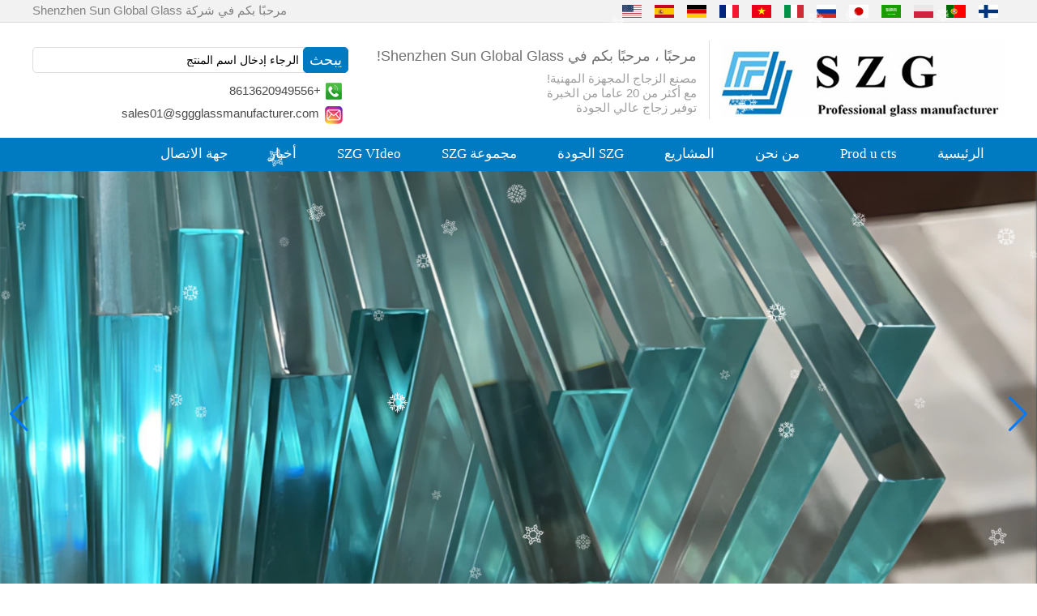

--- FILE ---
content_type: text/html; charset=utf-8
request_url: https://www.sggglassmanufacturer.com/ae/inquiry/4mm-bronze-float-glass-4mm-bronze-tinted-glass-4mm-euro-bronze-glass.html
body_size: 12777
content:
<!DOCTYPE html>
<html lang="ar">

<head>
    <meta charset="utf-8">
    <!-- SEO BEGIN -->
    <title>ألواح زجاجيه برونزية من عيار 4 ملم ، وزجاج برونزي من عيار 4 ملم ، وزجاج ملون من عيار 4 ملم ، وزجاج برونزي ملون - inquiry</title>
    <meta name="keywords" content="سعر الزجاج البرونزي من عيار 4 مم ، والزجاج البرونزي ، والزجاج البرونزي العائم ، والزجاج البرونزي ذي الجودة الجيدة ,inquiry" />
    <meta name="description" content="البرونزية الزجاجية الموردين ، ومصنعي الزجاج البرونزي ، الزجاج الملون الصين المصنع ، برونز تعويم سعر مصنع الزجاج - inquiry" />
    <link rel="canonical" href="https://www.sggglassmanufacturer.com/ae/inquiry/4mm-bronze-float-glass-4mm-bronze-tinted-glass-4mm-euro-bronze-glass.html">
    <link rel="alternate" hreflang="en" href="https://www.sggglassmanufacturer.com/inquiry/4mm-bronze-float-glass-4mm-bronze-tinted-glass-4mm-euro-bronze-glass.html">
    <link rel="alternate" hreflang="es" href="https://www.sggglassmanufacturer.com/es/inquiry/4mm-bronze-float-glass-4mm-bronze-tinted-glass-4mm-euro-bronze-glass.html">
    <link rel="alternate" hreflang="de" href="https://www.sggglassmanufacturer.com/de/inquiry/4mm-bronze-float-glass-4mm-bronze-tinted-glass-4mm-euro-bronze-glass.html">
    <link rel="alternate" hreflang="fr" href="https://www.sggglassmanufacturer.com/fr/inquiry/4mm-bronze-float-glass-4mm-bronze-tinted-glass-4mm-euro-bronze-glass.html">
    <link rel="alternate" hreflang="vi" href="https://www.sggglassmanufacturer.com/vn/inquiry/4mm-bronze-float-glass-4mm-bronze-tinted-glass-4mm-euro-bronze-glass.html">
    <link rel="alternate" hreflang="it" href="https://www.sggglassmanufacturer.com/it/inquiry/4mm-bronze-float-glass-4mm-bronze-tinted-glass-4mm-euro-bronze-glass.html">
    <link rel="alternate" hreflang="ru" href="https://www.sggglassmanufacturer.com/ru/inquiry/4mm-bronze-float-glass-4mm-bronze-tinted-glass-4mm-euro-bronze-glass.html">
    <link rel="alternate" hreflang="ja" href="https://www.sggglassmanufacturer.com/jp/inquiry/4mm-bronze-float-glass-4mm-bronze-tinted-glass-4mm-euro-bronze-glass.html">
    <link rel="alternate" hreflang="ar" href="https://www.sggglassmanufacturer.com/ae/inquiry/4mm-bronze-float-glass-4mm-bronze-tinted-glass-4mm-euro-bronze-glass.html">
    <link rel="alternate" hreflang="pl" href="https://www.sggglassmanufacturer.com/pl/inquiry/4mm-bronze-float-glass-4mm-bronze-tinted-glass-4mm-euro-bronze-glass.html">
    <link rel="alternate" hreflang="pt" href="https://www.sggglassmanufacturer.com/pt/inquiry/4mm-bronze-float-glass-4mm-bronze-tinted-glass-4mm-euro-bronze-glass.html">
    <link rel="alternate" hreflang="fi" href="https://www.sggglassmanufacturer.com/fi/inquiry/4mm-bronze-float-glass-4mm-bronze-tinted-glass-4mm-euro-bronze-glass.html">
    <meta property="og:type" content="website" />
    <meta property="og:title" content="ألواح زجاجيه برونزية من عيار 4 ملم ، وزجاج برونزي من عيار 4 ملم ، وزجاج ملون من عيار 4 ملم ، وزجاج برونزي ملون - inquiry" />
    <meta property="og:site_name" content="سعر الزجاج البرونزي من عيار 4 مم ، والزجاج البرونزي ، والزجاج البرونزي العائم ، والزجاج البرونزي ذي الجودة الجيدة ,inquiry" />
    <meta property="og:description" content="البرونزية الزجاجية الموردين ، ومصنعي الزجاج البرونزي ، الزجاج الملون الصين المصنع ، برونز تعويم سعر مصنع الزجاج - inquiry" />
    <meta property="og:url" content="https://www.sggglassmanufacturer.com/ae/inquiry/4mm-bronze-float-glass-4mm-bronze-tinted-glass-4mm-euro-bronze-glass.html" />
    <meta content="https://cdn.cloudbf.com/thumb/pad/500x500_xsize/upfile/128/product_o/4mm-bronze-float-glass-4mm-bronze-tinted-glass-4mm-euro-bronze-glass.jpg.webp" property="og:image"/>
    <link href="/favicon.ico" rel="shortcut icon">
    <meta content="yjzw.net" name="author">
    <!-- SEO END -->
    <!--[if IE]>
    <meta http-equiv="X-UA-Compatible" content="IE=edge">
    <![endif]-->
    <meta content="width=device-width, initial-scale=1" name="viewport">
    <link rel="stylesheet" type="text/css" href="/themes/zzx/glassmanb/static/css/yunteam.css" media="all">
    <link rel="stylesheet" type="text/css" href="/themes/zzx/glassmanb/static/css/swiper.min.css" media="all">
    <link rel="stylesheet" type="text/css" href="/themes/zzx/glassmanb/static/css/icon.css" media="all">
    <link rel="stylesheet" type="text/css" href="/themes/zzx/glassmanb/static/css/boxflexa.css" media="all">
    <link rel="stylesheet" type="text/css" href="/themes/zzx/glassmanb/static/css/style.css" media="all">
    <!--  -->
    <link href="/themes/zzx/a_public/css/swiper-bundle.min.css" rel="stylesheet"/>
    <script src="/themes/zzx/a_public/js/jquery.min.js"></script>
    <script src="/themes/zzx/a_public/layer/layer.js"></script>
    <script src="/themes/zzx/a_public/js/MSClass.js"></script>
    <script src="/themes/zzx/a_public/js/swiper-bundle.min.js"></script>
    <script charset="utf-8" type="text/javascript" src="/themes/zzx/a_public/js/yunteam.js"></script>

    <!--[if lt IE 9]>
    <script src="/themes/zzx/a_public/js/html5shiv.min.js"></script>
    <script src="/themes/zzx/a_public/js/respond.min.js"></script>
    <![endif]-->
    

    <link rel="stylesheet" href="/themes/zzx/a_public/css/editable_page.css"><link rel="stylesheet" href="/ae/diystylecss/dfff.xcss">    <meta name="viewport" content="width=device-width,user-scalable=yes,initial-scale=0.3,maximum-scale=0.3,shrink-to-fit=no">
    <style type="text/css">
        @media screen and (max-width: 1200px) {
            html,body {
                width: 1280px;
            }
        }
    </style>
</head>

<body class="">


<header>

    <div id="header">
        <div class="header_top">
            <div class="top_lang">
                <div class="top_lang_title">
                    مرحبًا بكم في شركة Shenzhen Sun Global Glass                </div>
                <dl class="language">
                                        <dd>
                        <a href="https://www.sggglassmanufacturer.com/inquiry/4mm-bronze-float-glass-4mm-bronze-tinted-glass-4mm-euro-bronze-glass.html" hreflang="English" title="English">
                            <img src="/themes/zzx/a_public/flags/4x3/us.svg" width="24px" height="16px" />
<!--                            <span>English</span>-->
                        </a>
                    </dd>
                                        <dd>
                        <a href="https://www.sggglassmanufacturer.com/es/inquiry/4mm-bronze-float-glass-4mm-bronze-tinted-glass-4mm-euro-bronze-glass.html" hreflang="Español" title="Español">
                            <img src="/themes/zzx/a_public/flags/4x3/es.svg" width="24px" height="16px" />
<!--                            <span>Español</span>-->
                        </a>
                    </dd>
                                        <dd>
                        <a href="https://www.sggglassmanufacturer.com/de/inquiry/4mm-bronze-float-glass-4mm-bronze-tinted-glass-4mm-euro-bronze-glass.html" hreflang="Deutsche" title="Deutsche">
                            <img src="/themes/zzx/a_public/flags/4x3/de.svg" width="24px" height="16px" />
<!--                            <span>Deutsche</span>-->
                        </a>
                    </dd>
                                        <dd>
                        <a href="https://www.sggglassmanufacturer.com/fr/inquiry/4mm-bronze-float-glass-4mm-bronze-tinted-glass-4mm-euro-bronze-glass.html" hreflang="français" title="français">
                            <img src="/themes/zzx/a_public/flags/4x3/fr.svg" width="24px" height="16px" />
<!--                            <span>français</span>-->
                        </a>
                    </dd>
                                        <dd>
                        <a href="https://www.sggglassmanufacturer.com/vn/inquiry/4mm-bronze-float-glass-4mm-bronze-tinted-glass-4mm-euro-bronze-glass.html" hreflang="Tiếng Việt" title="Tiếng Việt">
                            <img src="/themes/zzx/a_public/flags/4x3/vn.svg" width="24px" height="16px" />
<!--                            <span>Tiếng Việt</span>-->
                        </a>
                    </dd>
                                        <dd>
                        <a href="https://www.sggglassmanufacturer.com/it/inquiry/4mm-bronze-float-glass-4mm-bronze-tinted-glass-4mm-euro-bronze-glass.html" hreflang="Italian" title="Italian">
                            <img src="/themes/zzx/a_public/flags/4x3/it.svg" width="24px" height="16px" />
<!--                            <span>Italian</span>-->
                        </a>
                    </dd>
                                        <dd>
                        <a href="https://www.sggglassmanufacturer.com/ru/inquiry/4mm-bronze-float-glass-4mm-bronze-tinted-glass-4mm-euro-bronze-glass.html" hreflang="русский" title="русский">
                            <img src="/themes/zzx/a_public/flags/4x3/ru.svg" width="24px" height="16px" />
<!--                            <span>русский</span>-->
                        </a>
                    </dd>
                                        <dd>
                        <a href="https://www.sggglassmanufacturer.com/jp/inquiry/4mm-bronze-float-glass-4mm-bronze-tinted-glass-4mm-euro-bronze-glass.html" hreflang="日本語" title="日本語">
                            <img src="/themes/zzx/a_public/flags/4x3/jp.svg" width="24px" height="16px" />
<!--                            <span>日本語</span>-->
                        </a>
                    </dd>
                                        <dd>
                        <a href="https://www.sggglassmanufacturer.com/ae/inquiry/4mm-bronze-float-glass-4mm-bronze-tinted-glass-4mm-euro-bronze-glass.html" hreflang="عربى" title="عربى">
                            <img src="/themes/zzx/a_public/flags/4x3/ar.svg" width="24px" height="16px" />
<!--                            <span>عربى</span>-->
                        </a>
                    </dd>
                                        <dd>
                        <a href="https://www.sggglassmanufacturer.com/pl/inquiry/4mm-bronze-float-glass-4mm-bronze-tinted-glass-4mm-euro-bronze-glass.html" hreflang="Polskie" title="Polskie">
                            <img src="/themes/zzx/a_public/flags/4x3/pl.svg" width="24px" height="16px" />
<!--                            <span>Polskie</span>-->
                        </a>
                    </dd>
                                        <dd>
                        <a href="https://www.sggglassmanufacturer.com/pt/inquiry/4mm-bronze-float-glass-4mm-bronze-tinted-glass-4mm-euro-bronze-glass.html" hreflang="português" title="português">
                            <img src="/themes/zzx/a_public/flags/4x3/pt.svg" width="24px" height="16px" />
<!--                            <span>português</span>-->
                        </a>
                    </dd>
                                        <dd>
                        <a href="https://www.sggglassmanufacturer.com/fi/inquiry/4mm-bronze-float-glass-4mm-bronze-tinted-glass-4mm-euro-bronze-glass.html" hreflang="Suomalainen" title="Suomalainen">
                            <img src="/themes/zzx/a_public/flags/4x3/fi.svg" width="24px" height="16px" />
<!--                            <span>Suomalainen</span>-->
                        </a>
                    </dd>
                                    </dl>
            </div>
            <div class="clear"></div>
        </div>

        <div class="header_bottom">
            <div class="logo">
                <a href="/ae" rel="home" title="Shenzhen Sun Global Glass Co., Ltd">
                    <img alt="Shenzhen Sun Global Glass Co., Ltd" height="94" src="https://cdn.cloudbf.com/files/128/img/2022/12/16/202212161202340146550.jpg" title="Shenzhen Sun Global Glass Co., Ltd">
                </a>
            </div>
            <div class="tip">
                <p class="Headertip">مرحبًا ، مرحبًا بكم في Shenzhen Sun Global Glass!</p>

<div>مصنع الزجاج المجهزة المهنية!</div>

<div>مع أكثر من 20 عاما من الخبرة</div>

<div>توفير زجاج عالي الجودة</div>            </div>
            <div class="search_sm">
                <div class="search">
                    <form action="/ae/apisearch.html" method="post" name="SearchForm" id="SearchForm">
                                                <input type="hidden" name="cid" id="cid" value="0" />
                        <input type="text" class="textbox" name="keyword" id="keywords" value="الرجاء إدخال اسم المنتج" def="الرجاء إدخال اسم المنتج" onfocus="onFocus(this)" onblur="onBlur(this)" />
                        <input type="submit" class="submit" value="يبحث" />
                                            </form>
                </div>
                <div class="header_bottom_sm">
                    <div class="Mobile_sm">+8613620949556</div><div class="Email_sm"><a href="mailto:sales01@sggglassmanufacturer.com">sales01@sggglassmanufacturer.com</a></div>                </div>
                <div class="addthis_share">
                    <!-- AddThis Button BEGIN -->
                    <div class="addthis_inline_share_toolbox_422k"></div>
                    <!-- AddThis Button END -->
                </div>
            </div>

            <div class="clear"></div>
        </div>


    </div>

    <div id="nav">

        <div class="nav1">

            <ul>
                                <li class=""><a href="/ae/index.html"  >الرئيسية</a></li>
                                                <li class="">
                    <a href="/ae/products.htm"  >Prod u cts</a>
                                        <div class="submenu ">
                                                <div class="live  menu_children_select ">
                                                        <a href="/ae/products/Tempered-glass.htm"  class="flex-w">
                            <span>زجاج صلب</span>
                            </a>
                            <div class="erji">
                                                                <a href="/ae/products/flat-tempered-glass.htm"  >خفف من الزجاج المسطح</a>
                                                                <a href="/ae/products/Heat-Soaked-Glass.htm"  >الحرارة غارقة الزجاج</a>
                                                                <a href="/ae/products/Heat-strengthened-glass.htm"  >تسخين الزجاج معزز</a>
                                                            </div>
                                                    </div>
                                                <div class="live  menu_children_select ">
                                                        <a href="/ae/products/Laminated-glass.htm"  class="flex-w">
                            <span>الزجاج مغلفة</span>
                            </a>
                            <div class="erji">
                                                                <a href="/ae/products/Tempered-Laminated-Glass.htm"  >الزجاج الرقائقي PVB</a>
                                                                <a href="/ae/products/SGP-Laminated-Glass.htm"  >SGP الزجاج الرقائقي</a>
                                                            </div>
                                                    </div>
                                                <div class="live  menu_children_select ">
                                                        <a href="/ae/products/Insulated-Glass.htm"  class="flex-w">
                            <span>معزول الزجاج</span>
                            </a>
                            <div class="erji">
                                                                <a href="/ae/products/Insulated-Louvers-Glass.htm"  >Insulated Louvers Glass</a>
                                                                <a href="/ae/products/Printed-Insulated-Glass.htm"  >زجاج معزول مطبوع</a>
                                                            </div>
                                                    </div>
                                                <div class="live  menu_children_select ">
                                                        <a href="/ae/products/Curved-glass.htm"  class="flex-w">
                            <span>الزجاج المنحنى</span>
                            </a>
                            <div class="erji">
                                                                <a href="/ae/products/Curved-tempered-glass.htm"  >الزجاج المنحنى</a>
                                                                <a href="/ae/products/Bent-Laminated-Glass.htm"  >بنت مغلفة الزجاج</a>
                                                                <a href="/ae/products/Curved-Insulated-Glass.htm"  >منحنى زجاج معزول</a>
                                                            </div>
                                                    </div>
                                                <div class="live  menu_children_select ">
                                                        <a href="/ae/products/Decorative-Glass.htm"  class="flex-w">
                            <span>زجاج زخرفي</span>
                            </a>
                            <div class="erji">
                                                                <a href="/ae/products/Printed-glass.htm"  >الزجاج المطبوعة</a>
                                                                <a href="/ae/products/Fluted-Glass.htm"  >زجاج مخدد</a>
                                                                <a href="/ae/products/Gradient-Glass.htm"  >زجاج متدرج</a>
                                                                <a href="/ae/products/Fused-Glass.htm"  >Fused Glass</a>
                                                                <a href="/ae/products/EVA-Laminated-glass.htm"  >ايفا الزجاجية المغلفة</a>
                                                                <a href="/ae/products/Frosted-Glass.htm"  >زجاج بلوري</a>
                                                            </div>
                                                    </div>
                                                <div class="live  menu_children_select ">
                                                        <a href="/ae/products/Architectural-glass.htm"  class="flex-w">
                            <span>الزجاج المعماري</span>
                            </a>
                            <div class="erji">
                                                                <a href="/ae/products/Glass-window.htm"  >زجاج النوافذ والأبواب</a>
                                                                <a href="/ae/products/Glass-Door.htm"  >زجاج الباب دش</a>
                                                                <a href="/ae/products/Glass-Railing.htm"  >درابزين الزجاج</a>
                                                                <a href="/ae/products/glass-partition.htm"  >قسم الزجاج والجدار</a>
                                                                <a href="/ae/products/Glass-floor.htm"  >الكلمة الزجاج</a>
                                                                <a href="/ae/products/Skylight-Canopy-roof-glass.htm"  >زجاج Skyl ig ht / المظلة / السقف</a>
                                                                <a href="/ae/products/Glass-facade.htm"  >الواجهة الزجاجية</a>
                                                                <a href="/ae/products/Padel-Court.htm"  >كوزيل كورت</a>
                                                                <a href="/ae/products/Staircase-System.htm"  >نظام الدرج</a>
                                                                <a href="/ae/products/Glass-Dome.htm"  >قبة زجاجية</a>
                                                                <a href="/ae/products/Greenhouse-Glass.htm"  >زجاج Greenho u se</a>
                                                                <a href="/ae/products/Glass-Elevator.htm"  >مصعد زجاجي</a>
                                                            </div>
                                                    </div>
                                                <div class="live  menu_children_select ">
                                                        <a href="/ae/products/Special-glass-applications.htm"  class="flex-w">
                            <span>تطبيقات الزجاج الخاصة</span>
                            </a>
                            <div class="erji">
                                                                <a href="/ae/products/U-Shaped-Glass.htm"  >U على شكل زجاج</a>
                                                                <a href="/ae/products/Fire-resistance-glass.htm"  >الزجاج مقاومة الحريق</a>
                                                                <a href="/ae/products/Smart-Glass.htm"  >الزجاج الذكية</a>
                                                                <a href="/ae/products/Two-way-mirror.htm"  >مرآة اتجاهين</a>
                                                                <a href="/ae/products/AR-Glass.htm"  >مكافحة زجاج عاكس</a>
                                                                <a href="/ae/products/AG-glass.htm"  >الزجاج AG</a>
                                                                <a href="/ae/products/Solar-Glass.htm"  >الزجاج الشمسي</a>
                                                            </div>
                                                    </div>
                                                <div class="live  menu_children_select ">
                                                        <a href="/ae/products/Float-Glass.htm"  class="flex-w">
                            <span>زجاج مصقول</span>
                            </a>
                            <div class="erji">
                                                                <a href="/ae/products/clear-float-glass.htm"  >الزجاج المصقول واضح</a>
                                                                <a href="/ae/products/Low-Iron-Glass.htm"  >واضح جدا والزجاج المصقول</a>
                                                                <a href="/ae/products/tinted-glass.htm"  >زجاج ملون</a>
                                                                <a href="/ae/products/Reflective-glass.htm"  >زجاج عاكس</a>
                                                                <a href="/ae/products/Low-E-glass.htm"  >الزجاج منخفض الانبعاثية</a>
                                                                <a href="/ae/products/Patterned-Glass.htm"  >الزجاج المزخرف</a>
                                                                <a href="/ae/products/mirror-glass.htm"  >زجاج المرآة</a>
                                                            </div>
                                                    </div>
                                                <div class="live  menu_children_select ">
                                                        <a href="/ae/products/Furniture-glass.htm"  class="flex-w">
                            <span>الزجاج والأثاث</span>
                            </a>
                            <div class="erji">
                                                                <a href="/ae/products/Glass-Splashback.htm"  >زجاج سبلاش باك</a>
                                                                <a href="/ae/products/Glass-Shelves.htm"  >زجاج الرفوف</a>
                                                                <a href="/ae/products/Switch-Glass-Panel.htm"  >تبديل لوحة زجاج</a>
                                                                <a href="/ae/products/Glass-Table-Tops.htm"  >كونترتوب الزجاج</a>
                                                            </div>
                                                    </div>
                                                <div class="live  menu_children_select ">
                                                        <a href="/ae/products/Glass-Fittings.htm"  class="flex-w">
                            <span>تركيبات الزجاج</span>
                            </a>
                            <div class="erji">
                                                                <a href="/ae/products/Railing-fence-balustrade-fittings.htm"  >درابزين / سياج / درابزين</a>
                                                                <a href="/ae/products/Shower-room-fittings.htm"  >تجهيزات غرفة الاستحمام</a>
                                                            </div>
                                                    </div>
                                                <div class="live  menu_children_select ">
                                                        <a href="/ae/products/Horticultural-Products.htm"  class="flex-w">
                            <span>المنتجات البستانية</span>
                            </a>
                            <div class="erji">
                                                                <a href="/ae/products/Glass-Roof-Cover.htm"  >غطاء السقف الزجاجي</a>
                                                                <a href="/ae/products/Vertical-Awning.htm"  >مظلة عمودي</a>
                                                                <a href="/ae/products/Louvered-Roof-Pergola.htm"  >الجريجولا المفاتيح</a>
                                                                <a href="/ae/products/Cassette-Awning.htm"  >كاسيت المظلة</a>
                                                                <a href="/ae/products/Retractable-Pergola.htm"  >الجريجولا قابل للسحب</a>
                                                            </div>
                                                    </div>
                                                <div class="live ">
                                                        <a href="/ae/products/fluorocarbon-spraying-aluminum-veneer.htm"  >قشرة الألومنيوم</a>
                                                    </div>
                                            </div>
                                    </li>
                                                <li class=""><a href="/ae/about-us.html"  >من نحن</a></li>
                                                <li class=""><a href="/ae/gallery.html"  >المشاريع</a></li>
                                                <li class=""><a href="/ae/SZG-Quality.html"  >SZG الجودة</a></li>
                                                <li class=""><a href="/ae/SZG-Group.html"  >مجموعة SZG</a></li>
                                                <li class=""><a href="/ae/video.htm"  >SZG VIdeo</a></li>
                                                <li class=""><a href="/ae/news.htm"  >أخبار</a></li>
                                                <li class=""><a href="/ae/contact-us.html"  >جهة الاتصال</a></li>
                                            </ul>

        </div>


    </div>

</header>

<div id="banner_scroll">
    <div class="swiper-container banner-container">
        <div class="swiper-wrapper">
                        <div class="swiper-slide">
                <a href="javascript:void(0);"><img src="https://cdn.cloudbf.com/thumb/format/mini_xsize/files/128/img/2024/04/17/laminated-safety-glass_3sdMt8.png.webp" width="100%" /></a>
            </div>
                        <div class="swiper-slide">
                <a href="javascript:void(0);"><img src="https://cdn.cloudbf.com/thumb/format/mini_xsize/files/128/img/2024/04/17/China-clear-tempered-toughened-glass_alK28V.png.webp" width="100%" /></a>
            </div>
                        <div class="swiper-slide">
                <a href="javascript:void(0);"><img src="https://cdn.cloudbf.com/thumb/format/mini_xsize/files/128/img/2024/04/17/curved-glass-price_L3orLi.png.webp" width="100%" /></a>
            </div>
                        <div class="swiper-slide">
                <a href="javascript:void(0);"><img src="https://cdn.cloudbf.com/thumb/format/mini_xsize/files/128/img/2024/04/17/Fluted-Glass_qOq7zn.jpg.webp" width="100%" /></a>
            </div>
                        <div class="swiper-slide">
                <a href="javascript:void(0);"><img src="https://cdn.cloudbf.com/thumb/format/mini_xsize/files/128/img/2024/04/17/U-glass_cbWEY9.jpg.webp" width="100%" /></a>
            </div>
                        <div class="swiper-slide">
                <a href="javascript:void(0);"><img src="https://cdn.cloudbf.com/thumb/format/mini_xsize/files/128/img/2024/04/17/DECORATIVE-GLASS_3jEAcV.png.webp" width="100%" /></a>
            </div>
                    </div>
        <!-- Add Pagination -->
        <div class="swiper-pagination"></div>
        <!-- Add Arrows -->
<!--         <div class="bun ani" swiper-animate-effect="zoomIn" swiper-animate-duration="0.2s" swiper-animate-delay="0.3s">
            <div class="swiper-button-next"></div>
            <div class="swiper-button-prev"></div>
        </div> -->
            <div class="swiper-button-next"></div>
            <div class="swiper-button-prev"></div>
    </div>

</div>
<script>
var swiper = new Swiper('.banner-container', {
    loop: true,
    autoplay: {
        delay: 6000,
        stopOnLastSlide: false,
        disableOnInteraction: true,
    },
    pagination: {
        el: '.banner-container .swiper-pagination',
        clickable: true,
    },
    // followFinger: false,
    // effect: 'fade',
    speed: 1000,
    navigation: {
        nextEl: '.banner-container .swiper-button-next',
        prevEl: '.banner-container .swiper-button-prev',
    }
});
</script>
<!---->


<!---->

<link rel="stylesheet" type="text/css" href="/themes/zzx/glassmanb/static/css/inquiry.css" />
<div id="container" class="w1100">
    <div id="position">
                <a href="/ae">منزل، بيت</a>
                &gt;
                <a href="/ae/products/Float-Glass.htm">زجاج مصقول</a>
                &gt;
                <a href="/ae/products/tinted-glass.htm">زجاج ملون</a>
                &gt; <span>4 ملليمتر البرونزية تعويم الزجاج، 4 ملليمتر البرونزية الزجاج الملون، 4 ملليمتر اليورو البرونزية الزجاج</span>
    </div>
	<div id="main">
	<div class="sider">
		 <dl class="box category">
    <dt>تصفح الفئات..</dt>
        <dd class="">
        <a href="/ae/products/Tempered-glass.htm" title="الصين زجاج صلب الصانع" class="parent">زجاج صلب</a>
                <span></span>
                <ul>
                <li class="sub  top"><a href="/ae/products/flat-tempered-glass.htm" title="الصين خفف من الزجاج المسطح الصانع">خفف من الزجاج المسطح</a></li>
                <li class="sub  "><a href="/ae/products/Heat-Soaked-Glass.htm" title="الصين الحرارة غارقة الزجاج الصانع">الحرارة غارقة الزجاج</a></li>
                <li class="sub  "><a href="/ae/products/Heat-strengthened-glass.htm" title="الصين تسخين الزجاج معزز الصانع">تسخين الزجاج معزز</a></li>
                </ul>
                    <dd class="">
        <a href="/ae/products/Laminated-glass.htm" title="الصين الزجاج مغلفة الصانع" class="parent">الزجاج مغلفة</a>
                <span></span>
                <ul>
                <li class="sub  top"><a href="/ae/products/Tempered-Laminated-Glass.htm" title="الصين الزجاج الرقائقي PVB الصانع">الزجاج الرقائقي PVB</a></li>
                <li class="sub  "><a href="/ae/products/SGP-Laminated-Glass.htm" title="الصين SGP الزجاج الرقائقي الصانع">SGP الزجاج الرقائقي</a></li>
                </ul>
                    <dd class="">
        <a href="/ae/products/Insulated-Glass.htm" title="الصين معزول الزجاج الصانع" class="parent">معزول الزجاج</a>
                <span></span>
                <ul>
                <li class="sub  top"><a href="/ae/products/Insulated-Louvers-Glass.htm" title="الصين Insulated Louvers Glass الصانع">Insulated Louvers Glass</a></li>
                <li class="sub  "><a href="/ae/products/Printed-Insulated-Glass.htm" title="الصين زجاج معزول مطبوع الصانع">زجاج معزول مطبوع</a></li>
                </ul>
                    <dd class="">
        <a href="/ae/products/Curved-glass.htm" title="الصين الزجاج المنحنى الصانع" class="parent">الزجاج المنحنى</a>
                <span></span>
                <ul>
                <li class="sub  top"><a href="/ae/products/Curved-tempered-glass.htm" title="الصين الزجاج المنحنى الصانع">الزجاج المنحنى</a></li>
                <li class="sub  "><a href="/ae/products/Bent-Laminated-Glass.htm" title="الصين بنت مغلفة الزجاج الصانع">بنت مغلفة الزجاج</a></li>
                <li class="sub  "><a href="/ae/products/Curved-Insulated-Glass.htm" title="الصين منحنى زجاج معزول الصانع">منحنى زجاج معزول</a></li>
                </ul>
                    <dd class="">
        <a href="/ae/products/Decorative-Glass.htm" title="الصين زجاج زخرفي الصانع" class="parent">زجاج زخرفي</a>
                <span></span>
                <ul>
                <li class="sub  top"><a href="/ae/products/Printed-glass.htm" title="الصين الزجاج المطبوعة الصانع">الزجاج المطبوعة</a></li>
                <li class="sub  "><a href="/ae/products/Fluted-Glass.htm" title="الصين زجاج مخدد الصانع">زجاج مخدد</a></li>
                <li class="sub  "><a href="/ae/products/Gradient-Glass.htm" title="الصين زجاج متدرج الصانع">زجاج متدرج</a></li>
                <li class="sub  "><a href="/ae/products/Fused-Glass.htm" title="الصين Fused Glass الصانع">Fused Glass</a></li>
                <li class="sub  "><a href="/ae/products/EVA-Laminated-glass.htm" title="الصين ايفا الزجاجية المغلفة الصانع">ايفا الزجاجية المغلفة</a></li>
                <li class="sub  "><a href="/ae/products/Frosted-Glass.htm" title="الصين زجاج بلوري الصانع">زجاج بلوري</a></li>
                </ul>
                    <dd class="">
        <a href="/ae/products/Architectural-glass.htm" title="الصين الزجاج المعماري الصانع" class="parent">الزجاج المعماري</a>
                <span></span>
                <ul>
                <li class="sub  top"><a href="/ae/products/Glass-window.htm" title="الصين زجاج النوافذ والأبواب الصانع">زجاج النوافذ والأبواب</a></li>
                <li class="sub  "><a href="/ae/products/Glass-Door.htm" title="الصين زجاج الباب دش الصانع">زجاج الباب دش</a></li>
                <li class="sub  "><a href="/ae/products/Glass-Railing.htm" title="الصين درابزين الزجاج الصانع">درابزين الزجاج</a></li>
                <li class="sub  "><a href="/ae/products/glass-partition.htm" title="الصين قسم الزجاج والجدار الصانع">قسم الزجاج والجدار</a></li>
                <li class="sub  "><a href="/ae/products/Glass-floor.htm" title="الصين الكلمة الزجاج الصانع">الكلمة الزجاج</a></li>
                <li class="sub  "><a href="/ae/products/Skylight-Canopy-roof-glass.htm" title="الصين زجاج Skyl ig ht / المظلة / السقف الصانع">زجاج Skyl ig ht / المظلة / السقف</a></li>
                <li class="sub  "><a href="/ae/products/Glass-facade.htm" title="الصين الواجهة الزجاجية الصانع">الواجهة الزجاجية</a></li>
                <li class="sub  "><a href="/ae/products/Padel-Court.htm" title="الصين كوزيل كورت الصانع">كوزيل كورت</a></li>
                <li class="sub  "><a href="/ae/products/Staircase-System.htm" title="الصين نظام الدرج الصانع">نظام الدرج</a></li>
                <li class="sub  "><a href="/ae/products/Glass-Dome.htm" title="الصين قبة زجاجية الصانع">قبة زجاجية</a></li>
                <li class="sub  "><a href="/ae/products/Greenhouse-Glass.htm" title="الصين زجاج Greenho u se الصانع">زجاج Greenho u se</a></li>
                <li class="sub  "><a href="/ae/products/Glass-Elevator.htm" title="الصين مصعد زجاجي الصانع">مصعد زجاجي</a></li>
                </ul>
                    <dd class="">
        <a href="/ae/products/Special-glass-applications.htm" title="الصين تطبيقات الزجاج الخاصة الصانع" class="parent">تطبيقات الزجاج الخاصة</a>
                <span></span>
                <ul>
                <li class="sub  top"><a href="/ae/products/U-Shaped-Glass.htm" title="الصين U على شكل زجاج الصانع">U على شكل زجاج</a></li>
                <li class="sub  "><a href="/ae/products/Fire-resistance-glass.htm" title="الصين الزجاج مقاومة الحريق الصانع">الزجاج مقاومة الحريق</a></li>
                <li class="sub  "><a href="/ae/products/Smart-Glass.htm" title="الصين الزجاج الذكية الصانع">الزجاج الذكية</a></li>
                <li class="sub  "><a href="/ae/products/Two-way-mirror.htm" title="الصين مرآة اتجاهين الصانع">مرآة اتجاهين</a></li>
                <li class="sub  "><a href="/ae/products/AR-Glass.htm" title="الصين مكافحة زجاج عاكس الصانع">مكافحة زجاج عاكس</a></li>
                <li class="sub  "><a href="/ae/products/AG-glass.htm" title="الصين الزجاج AG الصانع">الزجاج AG</a></li>
                <li class="sub  "><a href="/ae/products/Solar-Glass.htm" title="الصين الزجاج الشمسي الصانع">الزجاج الشمسي</a></li>
                </ul>
                    <dd class="active">
        <a href="/ae/products/Float-Glass.htm" title="الصين زجاج مصقول الصانع" class="parent">زجاج مصقول</a>
                <span></span>
                <ul>
                <li class="sub  top"><a href="/ae/products/clear-float-glass.htm" title="الصين الزجاج المصقول واضح الصانع">الزجاج المصقول واضح</a></li>
                <li class="sub  "><a href="/ae/products/Low-Iron-Glass.htm" title="الصين واضح جدا والزجاج المصقول الصانع">واضح جدا والزجاج المصقول</a></li>
                <li class="sub active "><a href="/ae/products/tinted-glass.htm" title="الصين زجاج ملون الصانع">زجاج ملون</a></li>
                <li class="sub  "><a href="/ae/products/Reflective-glass.htm" title="الصين زجاج عاكس الصانع">زجاج عاكس</a></li>
                <li class="sub  "><a href="/ae/products/Low-E-glass.htm" title="الصين الزجاج منخفض الانبعاثية الصانع">الزجاج منخفض الانبعاثية</a></li>
                <li class="sub  "><a href="/ae/products/Patterned-Glass.htm" title="الصين الزجاج المزخرف الصانع">الزجاج المزخرف</a></li>
                <li class="sub  "><a href="/ae/products/mirror-glass.htm" title="الصين زجاج المرآة الصانع">زجاج المرآة</a></li>
                </ul>
                    <dd class="">
        <a href="/ae/products/Furniture-glass.htm" title="الصين الزجاج والأثاث الصانع" class="parent">الزجاج والأثاث</a>
                <span></span>
                <ul>
                <li class="sub  top"><a href="/ae/products/Glass-Splashback.htm" title="الصين زجاج سبلاش باك الصانع">زجاج سبلاش باك</a></li>
                <li class="sub  "><a href="/ae/products/Glass-Shelves.htm" title="الصين زجاج الرفوف الصانع">زجاج الرفوف</a></li>
                <li class="sub  "><a href="/ae/products/Switch-Glass-Panel.htm" title="الصين تبديل لوحة زجاج الصانع">تبديل لوحة زجاج</a></li>
                <li class="sub  "><a href="/ae/products/Glass-Table-Tops.htm" title="الصين كونترتوب الزجاج الصانع">كونترتوب الزجاج</a></li>
                </ul>
                    <dd class="">
        <a href="/ae/products/Glass-Fittings.htm" title="الصين تركيبات الزجاج الصانع" class="parent">تركيبات الزجاج</a>
                <span></span>
                <ul>
                <li class="sub  top"><a href="/ae/products/Railing-fence-balustrade-fittings.htm" title="الصين درابزين / سياج / درابزين الصانع">درابزين / سياج / درابزين</a></li>
                <li class="sub  "><a href="/ae/products/Shower-room-fittings.htm" title="الصين تجهيزات غرفة الاستحمام الصانع">تجهيزات غرفة الاستحمام</a></li>
                </ul>
                    <dd class="">
        <a href="/ae/products/fluorocarbon-spraying-aluminum-veneer.htm" title="الصين قشرة الألومنيوم الصانع" class="parent">قشرة الألومنيوم</a>
                    <dd class="">
        <a href="/ae/products/Horticultural-Products.htm" title="الصين المنتجات البستانية الصانع" class="parent">المنتجات البستانية</a>
                <span></span>
                <ul>
                <li class="sub  top"><a href="/ae/products/Glass-Roof-Cover.htm" title="الصين غطاء السقف الزجاجي الصانع">غطاء السقف الزجاجي</a></li>
                <li class="sub  "><a href="/ae/products/Vertical-Awning.htm" title="الصين مظلة عمودي الصانع">مظلة عمودي</a></li>
                <li class="sub  "><a href="/ae/products/Louvered-Roof-Pergola.htm" title="الصين الجريجولا المفاتيح الصانع">الجريجولا المفاتيح</a></li>
                <li class="sub  "><a href="/ae/products/Cassette-Awning.htm" title="الصين كاسيت المظلة الصانع">كاسيت المظلة</a></li>
                <li class="sub  "><a href="/ae/products/Retractable-Pergola.htm" title="الصين الجريجولا قابل للسحب الصانع">الجريجولا قابل للسحب</a></li>
                </ul>
                    </dd>

</dl>

		 <script type="text/javascript">
    $('.category dd span').click(function(){
        if($(this).parent().hasClass('select')){
            $(this).parent().removeClass('select')
        }else{
            $(this).parent().toggleClass('open').siblings().removeClass('open');
        }
    })
</script>
<div class="h5"></div>


<div class="website" ><dl class="box cert">
    <dt>الشهادات</dt>
    <dd>
        <div class="swiper-container add_Certifications6">
            <div class="swiper-wrapper">
                                <div class="swiper-slide">
                                        <a href="javascript:void(0);"><img src="https://cdn.cloudbf.com/thumb/format/mini_xsize/upfile/128/ad/2019122315555396321.jpg.webp" title="ISO"></a>
                                    </div>
                                <div class="swiper-slide">
                                        <a href="javascript:void(0);"><img src="https://cdn.cloudbf.com/thumb/format/mini_xsize/upfile/128/ad/2019122316005045851.jpg.webp" title="BS6206"></a>
                                    </div>
                                <div class="swiper-slide">
                                        <a href="javascript:void(0);"><img src="https://cdn.cloudbf.com/thumb/format/mini_xsize/upfile/128/ad/2019122316201615141.jpg.webp" title="EN12543"></a>
                                    </div>
                                <div class="swiper-slide">
                                        <a href="javascript:void(0);"><img src="https://cdn.cloudbf.com/thumb/format/mini_xsize/upfile/128/ad/2018060716064931941.jpg.webp" title="رابطة"></a>
                                    </div>
                                <div class="swiper-slide">
                                        <a href="javascript:void(0);"><img src="https://cdn.cloudbf.com/thumb/format/mini_xsize/upfile/128/ad/2019122316231107951.jpg.webp" title="Reward"></a>
                                    </div>
                                <div class="swiper-slide">
                                        <a href="javascript:void(0);"><img src="https://cdn.cloudbf.com/thumb/format/mini_xsize/upfile/128/ad/2019122316285286341.jpg.webp" title="Reward-1"></a>
                                    </div>
                                <div class="swiper-slide">
                                        <a href="javascript:void(0);"><img src="https://cdn.cloudbf.com/thumb/format/mini_xsize/upfile/128/ad/2019122316314741861.jpg.webp" title="شهادة في 2017"></a>
                                    </div>
                                <div class="swiper-slide">
                                        <a href="javascript:void(0);"><img src="https://cdn.cloudbf.com/thumb/format/mini_xsize/upfile/128/ad/2018060716093395441.jpg.webp" title="高新技术企业证书"></a>
                                    </div>
                                            </div>
            <div class="swiper-button-next"></div>
            <div class="swiper-button-prev"></div>
        </div>
        <!---->
        <script>
            var swiper = new Swiper('.add_Certifications6', {
      spaceBetween: 30,
      centeredSlides: true,
      loop:true,
      autoplay: {
        delay: 4500,
        disableOnInteraction: false,
      },
      navigation: {
        nextEl: '.add_Certifications6 .swiper-button-next',
        prevEl: '.add_Certifications6 .swiper-button-prev',
      },
    });
  </script>
    </dd>
</dl>
</div>
<div class="h5"></div>


<div class=" wow fadeInUp website" ><dl class="box contactus">
    <dt>اتصل بنا</dt>
    <dd>
                عنوان SHENZHEN SUN GLOBAL GLASS CO., LTD: 3F ، QIHANG BUSINESS BUILDING ، SHENFENG ROAD ، LIUYUE ، LONGGANG ، SHENZHEN ، GUANGDONG ، CHINATel: 0086755 84 ...                <div class="online">
                        <a href="https://wpa.qq.com/msgrd?v=3&uin=sales02@sggglassmanufacturer.com&site=qq&menu=yes" target="_blank" class="qq" title="ريان ليو"></a>
                                    <div class="clear"></div>
        </div>
        <a href="/ae/contact-us.html" class="btn">اتصل الآن</a>
    </dd>
</dl>
</div>
<div class="h5"></div>


<div class="website" ><dl class="box product">
    <dt></dt>
    <dd id="marqueea512">
                <div class="item">
            <a href="/ae/products/12mm-fluted-tempered-glass-1-2-inch-low-iron-fluted-toughened-glass-12mm-fluted-narrow-reeded-safety.html" class="pic" title="الصين 12mm fl u زجاج مقسى ، 1/2 بوصة حديد منخفض fl u ted إلى u زجاج مظلل ، 12mm fl u ted لوحة زجاجية ضيقة مقوسة للزينة الداخلية الصانع">
                <img src="https://cdn.cloudbf.com/thumb/format/mini_xsize/upfile/128/product_o/12mm-fluted-tempered-glass,1-2-inch-low-iron-fluted-toughened-glass,12mm-fluted-narrow-reeded-safety-glass-panel-for-interior-decoration_4.jpg.webp" width="190" height="190" alt="الصين 12mm fl u زجاج مقسى ، 1/2 بوصة حديد منخفض fl u ted إلى u زجاج مظلل ، 12mm fl u ted لوحة زجاجية ضيقة مقوسة للزينة الداخلية الصانع" />
            </a>
            <h2>
                <a href="/ae/products/12mm-fluted-tempered-glass-1-2-inch-low-iron-fluted-toughened-glass-12mm-fluted-narrow-reeded-safety.html" title="الصين 12mm fl u زجاج مقسى ، 1/2 بوصة حديد منخفض fl u ted إلى u زجاج مظلل ، 12mm fl u ted لوحة زجاجية ضيقة مقوسة للزينة الداخلية الصانع">12mm fl u زجاج مقسى ، 1/2 بوصة حديد منخفض fl u ted إلى u زجاج مظلل ، 12mm fl u ted لوحة زجاجية ضيقة مقوسة للزينة الداخلية</a>
            </h2>
            <div class="clear"></div>
        </div>
                <div class="item">
            <a href="/ae/products/CE-standard-complete-padel-tennis-court-glass-price-full-set-portable-paddle-court-tennis-cost.html" class="pic" title="الصين معيار CE الكامل لسعر زجاج ملعب تنس Padel ، مجموعة كاملة من تكلفة ملعب تنس مضرب محمول في الصين ، أنظمة بناء Padel Court داخلية وخارجية للبيع الصانع">
                <img src="https://cdn.cloudbf.com/thumb/format/mini_xsize/upfile/128/product_o/CE-standard-complete-padel-tennis-court-glass-price,full-set-portable-paddle-court-tennis-cost-in-China,Indoor-and-outdoor-Padel-Court-construction-systems-for-sale_2.jpg.webp" width="190" height="190" alt="الصين معيار CE الكامل لسعر زجاج ملعب تنس Padel ، مجموعة كاملة من تكلفة ملعب تنس مضرب محمول في الصين ، أنظمة بناء Padel Court داخلية وخارجية للبيع الصانع" />
            </a>
            <h2>
                <a href="/ae/products/CE-standard-complete-padel-tennis-court-glass-price-full-set-portable-paddle-court-tennis-cost.html" title="الصين معيار CE الكامل لسعر زجاج ملعب تنس Padel ، مجموعة كاملة من تكلفة ملعب تنس مضرب محمول في الصين ، أنظمة بناء Padel Court داخلية وخارجية للبيع الصانع">معيار CE الكامل لسعر زجاج ملعب تنس Padel ، مجموعة كاملة من تكلفة ملعب تنس مضرب محمول في الصين ، أنظمة بناء Padel Court داخلية وخارجية للبيع</a>
            </h2>
            <div class="clear"></div>
        </div>
                <div class="item">
            <a href="/ae/products/clear-glass-sheet-10mm-best-price.html" class="pic" title="الصين الزجاج واضحة ورقة 10MM أفضل الأسعار الصانع">
                <img src="https://cdn.cloudbf.com/thumb/format/mini_xsize/upfile/128/product_o/clear-glass-sheet-10mm-best-price.jpg.webp" width="190" height="190" alt="الصين الزجاج واضحة ورقة 10MM أفضل الأسعار الصانع" />
            </a>
            <h2>
                <a href="/ae/products/clear-glass-sheet-10mm-best-price.html" title="الصين الزجاج واضحة ورقة 10MM أفضل الأسعار الصانع">الزجاج واضحة ورقة 10MM أفضل الأسعار</a>
            </h2>
            <div class="clear"></div>
        </div>
                <div class="item">
            <a href="/ae/products/8mm-ultra-clear-tempered-fluted-glass-toughened-low-iron-decorated-reeded-glass-privacy-interior-gla.html" class="pic" title="الصين 8 مم من الزجاج المقسى شديد النقاء ، وزجاج القصب المزخرف منخفض الحديد ، والزجاج الداخلي للخصوصية للتقسيم والحمام الصانع">
                <img src="https://cdn.cloudbf.com/thumb/format/mini_xsize/upfile/128/product_o/8mm-ultra-clear-tempered-fluted-glass,toughened-low-iron-decorated-reeded-glass,privacy-interior-glass-for-partition-and-bathroom.jpg.webp" width="190" height="190" alt="الصين 8 مم من الزجاج المقسى شديد النقاء ، وزجاج القصب المزخرف منخفض الحديد ، والزجاج الداخلي للخصوصية للتقسيم والحمام الصانع" />
            </a>
            <h2>
                <a href="/ae/products/8mm-ultra-clear-tempered-fluted-glass-toughened-low-iron-decorated-reeded-glass-privacy-interior-gla.html" title="الصين 8 مم من الزجاج المقسى شديد النقاء ، وزجاج القصب المزخرف منخفض الحديد ، والزجاج الداخلي للخصوصية للتقسيم والحمام الصانع">8 مم من الزجاج المقسى شديد النقاء ، وزجاج القصب المزخرف منخفض الحديد ، والزجاج الداخلي للخصوصية للتقسيم والحمام</a>
            </h2>
            <div class="clear"></div>
        </div>
                <div class="item">
            <a href="/ae/products/broken-glass-table-tops-shattered-glass-table-tops-cracked-glass-table-tops-8mm-10mm-12mm-15mm-tempe.html" class="pic" title="الصين الزجاج المكسور الجدول قمم، حطم زجاج طاولة قمم وتصدع الزجاج الجدول قمم، 8 ملم 10 ملم 12 مم 15 مم خفف من الزجاج الجدول قمم الصانع">
                <img src="https://cdn.cloudbf.com/thumb/format/mini_xsize/upfile/128/product_o/broken-glass-table-tops-shattered-glass-table-tops-cracked-glass-table-tops-8mm-10mm-12mm-15mm-tempered-glass-table-tops.jpg.webp" width="190" height="190" alt="الصين الزجاج المكسور الجدول قمم، حطم زجاج طاولة قمم وتصدع الزجاج الجدول قمم، 8 ملم 10 ملم 12 مم 15 مم خفف من الزجاج الجدول قمم الصانع" />
            </a>
            <h2>
                <a href="/ae/products/broken-glass-table-tops-shattered-glass-table-tops-cracked-glass-table-tops-8mm-10mm-12mm-15mm-tempe.html" title="الصين الزجاج المكسور الجدول قمم، حطم زجاج طاولة قمم وتصدع الزجاج الجدول قمم، 8 ملم 10 ملم 12 مم 15 مم خفف من الزجاج الجدول قمم الصانع">الزجاج المكسور الجدول قمم، حطم زجاج طاولة قمم وتصدع الزجاج الجدول قمم، 8 ملم 10 ملم 12 مم 15 مم خفف من الزجاج الجدول قمم</a>
            </h2>
            <div class="clear"></div>
        </div>
                <div class="item">
            <a href="/ae/products/30mm-tempered-laminated-glass-floor-10mm-10mm-10mm-tempered-laminated-glass-floor-30mm-anti-slip-gla.html" class="pic" title="الصين 30 ملم خفف من الزجاج مغلفة الكلمة، 10 + 10 مم + 10 مم الزجاج مغلفة الكلمة، 30 مم المضادة للانزلاق زجاج الكلمة الصانع">
                <img src="https://cdn.cloudbf.com/thumb/format/mini_xsize/upfile/128/product_o/30mm-tempered-laminated-glass-floor-10mm-10mm-10mm-tempered-laminated-glass-floor-30mm-anti-slip-glass-floor.jpg.webp" width="190" height="190" alt="الصين 30 ملم خفف من الزجاج مغلفة الكلمة، 10 + 10 مم + 10 مم الزجاج مغلفة الكلمة، 30 مم المضادة للانزلاق زجاج الكلمة الصانع" />
            </a>
            <h2>
                <a href="/ae/products/30mm-tempered-laminated-glass-floor-10mm-10mm-10mm-tempered-laminated-glass-floor-30mm-anti-slip-gla.html" title="الصين 30 ملم خفف من الزجاج مغلفة الكلمة، 10 + 10 مم + 10 مم الزجاج مغلفة الكلمة، 30 مم المضادة للانزلاق زجاج الكلمة الصانع">30 ملم خفف من الزجاج مغلفة الكلمة، 10 + 10 مم + 10 مم الزجاج مغلفة الكلمة، 30 مم المضادة للانزلاق زجاج الكلمة</a>
            </h2>
            <div class="clear"></div>
        </div>
                <div class="item">
            <a href="/ae/products/12mm-jumbo-size-clear-tempered-glass-12mm-jumbo-size-toughened-safety-glass-12mm-tempered-safety-gla.html" class="pic" title="الصين 12 ملليمتر جامبو حجم واضح الزجاج المقسى، 12 ملليمتر جامبو حجم تشديد الزجاج السلامة، 12 ملليمتر خفف سلامة الزجاج الصانع">
                <img src="https://cdn.cloudbf.com/thumb/format/mini_xsize/upfile/128/product_o/12mm-jumbo-size-clear-tempered-glass,12mm-jumbo-size-toughened-safety-glass,12mm-tempered-safety-glass.jpg.webp" width="190" height="190" alt="الصين 12 ملليمتر جامبو حجم واضح الزجاج المقسى، 12 ملليمتر جامبو حجم تشديد الزجاج السلامة، 12 ملليمتر خفف سلامة الزجاج الصانع" />
            </a>
            <h2>
                <a href="/ae/products/12mm-jumbo-size-clear-tempered-glass-12mm-jumbo-size-toughened-safety-glass-12mm-tempered-safety-gla.html" title="الصين 12 ملليمتر جامبو حجم واضح الزجاج المقسى، 12 ملليمتر جامبو حجم تشديد الزجاج السلامة، 12 ملليمتر خفف سلامة الزجاج الصانع">12 ملليمتر جامبو حجم واضح الزجاج المقسى، 12 ملليمتر جامبو حجم تشديد الزجاج السلامة، 12 ملليمتر خفف سلامة الزجاج</a>
            </h2>
            <div class="clear"></div>
        </div>
                <div class="item">
            <a href="/ae/products/10-mm-clear-tempered-glass-balustrade-supplier-10-mm-toughened-glass-railings-supplier-3-8-inch-temp.html" class="pic" title="الصين 10 ملم واضحة المورد الدرابزين الزجاج، 10 ملم الزجاج المقوى السور مورد، مورد السور الزجاج 3/8 بوصة الصانع">
                <img src="https://cdn.cloudbf.com/thumb/format/mini_xsize/upfile/128/product_o/10-mm-clear-tempered-glass-balustrade-supplier-10-mm-toughened-glass-railings-supplier-3-8-inch-tempered-glass-railings-supplier.jpg.webp" width="190" height="190" alt="الصين 10 ملم واضحة المورد الدرابزين الزجاج، 10 ملم الزجاج المقوى السور مورد، مورد السور الزجاج 3/8 بوصة الصانع" />
            </a>
            <h2>
                <a href="/ae/products/10-mm-clear-tempered-glass-balustrade-supplier-10-mm-toughened-glass-railings-supplier-3-8-inch-temp.html" title="الصين 10 ملم واضحة المورد الدرابزين الزجاج، 10 ملم الزجاج المقوى السور مورد، مورد السور الزجاج 3/8 بوصة الصانع">10 ملم واضحة المورد الدرابزين الزجاج، 10 ملم الزجاج المقوى السور مورد، مورد السور الزجاج 3/8 بوصة</a>
            </h2>
            <div class="clear"></div>
        </div>
                <div class="item">
            <a href="/ae/products/6mm-9A-6mm-low-e-insulated-glass-for-facade-glass-21mm-low-e-hollow-glass-facade-manufacturer-6mm-6m.html" class="pic" title="الصين 6 مم + 9 ألف + زجاج 6 مم low e insulated للواجهة الزجاجية، 21 مم low e hollow زجاج واجهة الشركة المصنعة، والموردين واجهة زجاجية جوفاء 6 + 6 مم الصانع">
                <img src="https://cdn.cloudbf.com/thumb/format/mini_xsize/upfile/128/product_o/6mm-9A-6mm-low-e-insulated-glass-for-facade-glass-21mm-low-e-hollow-glass-facade-manufacturer-6mm-6mm-hollow-glass-facade-suppliers.jpg.webp" width="190" height="190" alt="الصين 6 مم + 9 ألف + زجاج 6 مم low e insulated للواجهة الزجاجية، 21 مم low e hollow زجاج واجهة الشركة المصنعة، والموردين واجهة زجاجية جوفاء 6 + 6 مم الصانع" />
            </a>
            <h2>
                <a href="/ae/products/6mm-9A-6mm-low-e-insulated-glass-for-facade-glass-21mm-low-e-hollow-glass-facade-manufacturer-6mm-6m.html" title="الصين 6 مم + 9 ألف + زجاج 6 مم low e insulated للواجهة الزجاجية، 21 مم low e hollow زجاج واجهة الشركة المصنعة، والموردين واجهة زجاجية جوفاء 6 + 6 مم الصانع">6 مم + 9 ألف + زجاج 6 مم low e insulated للواجهة الزجاجية، 21 مم low e hollow زجاج واجهة الشركة المصنعة، والموردين واجهة زجاجية جوفاء 6 + 6 مم</a>
            </h2>
            <div class="clear"></div>
        </div>
                <div class="item">
            <a href="/ae/products/10mm-milky-white-printed-glass-10mm-silkscreen-glass-milky-white-color-3-8-inch-milky-printing-tempe.html" class="pic" title="الصين طباعة 10 ملم حليبي زجاج المطبوعة بيضاء، 10 ملم السلك سكرين الزجاج حليبي اللون الأبيض، 3/8 بوصة حليبي خفف من الزجاج الصانع">
                <img src="https://cdn.cloudbf.com/thumb/format/mini_xsize/upfile/128/product_o/10mm-milky-white-printed-glass-10mm-silkscreen-glass-milky-white-color-3-8-inch-milky-printing-tempered-glass_4.jpg.webp" width="190" height="190" alt="الصين طباعة 10 ملم حليبي زجاج المطبوعة بيضاء، 10 ملم السلك سكرين الزجاج حليبي اللون الأبيض، 3/8 بوصة حليبي خفف من الزجاج الصانع" />
            </a>
            <h2>
                <a href="/ae/products/10mm-milky-white-printed-glass-10mm-silkscreen-glass-milky-white-color-3-8-inch-milky-printing-tempe.html" title="الصين طباعة 10 ملم حليبي زجاج المطبوعة بيضاء، 10 ملم السلك سكرين الزجاج حليبي اللون الأبيض، 3/8 بوصة حليبي خفف من الزجاج الصانع">طباعة 10 ملم حليبي زجاج المطبوعة بيضاء، 10 ملم السلك سكرين الزجاج حليبي اللون الأبيض، 3/8 بوصة حليبي خفف من الزجاج</a>
            </h2>
            <div class="clear"></div>
        </div>
            </dd>
</dl>
<script type="text/javascript">
new Marquee("marqueea512", "top", 1, 238, 852, 50, 5000)
</script>
<div class="h5"></div>
</div>


<script>
    
        window.Subscribe = function () {
            var email = $("#Email").val();
            var t  = /^(\w-*\.*)+@(\w-?)+(\.\w{2,})+$/;;
            if(!(t.test(email))){
                layer.msg('الرجاء إدخال عنوان البريد الإلكتروني الخاص بك!', {icon: 5,  anim: 6});
                return false;
            }
            if (email == 'E-mail Address' || email == ''){
                layer.msg('الرجاء إدخال عنوان البريد الإلكتروني الخاص بك!', {icon: 5,  anim: 6});
                return false;
            }else{
                layer.load();

                $.ajax({
                    url:"/ae/emailsave.html",
                    dataType:"json",
                    async:true,
                    data:{email:email},
                    type:"POST",
                    success:function(res){
                        layer.closeAll('loading');
                        if (res.code !== 200){
                            layer.msg(res.msg, {icon: 5,  anim: 6});
                        }else{
                            layer.msg(res.msg, {icon:6,time:1000}, function(){
                                location.reload(); 
                            });
                        }
                    },fail:function(err){
                        layer.closeAll('loading');
                    }
                });
            }
        }


</script>
	</div>
	<div class="sBody">
		<div class="box">
			<h3 class="title">سؤال</h3>
			<div class="content">
				<form name="MessageForm" id="InquiryForm">
					<table width="100%" align="center" border="0" cellpadding="0" cellspacing="1" class="inquiry">

						<!--  -->
												<tr>
							<td class="t">اسم المنتج</td>
							<td>
								<input type="hidden" name="product_id" id="Product" value="72667">
								<img src="https://cdn.b2b.yjzw.net/upfile/128/product_o/4mm-bronze-float-glass-4mm-bronze-tinted-glass-4mm-euro-bronze-glass.jpg" alt="4 ملليمتر البرونزية تعويم الزجاج، 4 ملليمتر البرونزية الزجاج الملون، 4 ملليمتر اليورو البرونزية الزجاج" />
								<div class="name">
									<a href="/ae/products/4mm-bronze-float-glass-4mm-bronze-tinted-glass-4mm-euro-bronze-glass.html">4 ملليمتر البرونزية تعويم الزجاج، 4 ملليمتر البرونزية الزجاج الملون، 4 ملليمتر اليورو البرونزية الزجاج</a>
								</div>
							</td>
						</tr>
						<tr>
							<td class="t">مدير الإنتاج</td><td>Alice Fei (sales09@sggglassmanufacturer.com)</td>
						</tr>		
						
						<!--  -->

						<tr>
							<td class="t">موضوع</td>
							<td><input type="text" class="textbox_m Subject" placeholder="الرجاء إدخال الموضوع" name="title" id="Subject" value="" onfocus="onOver(this)" onblur="onOut(this)"><span> (* تطلب )</span></td>
						</tr>
						<tr>
							<td class="t">رسالة</td>
							<td><textarea class="textarea Messagea" placeholder="الرجاء إدخال الرسالة" name="content" id="Message" onfocus="onOver(this)" onblur="onOut(this)"></textarea></td>
						</tr>
						<tr>
							<th colspan="2">معلومات للتواصل</th>
						</tr>
						<tr>
							<td class="t">جهات الاتصال</td>
							<td><input type="text" class="textbox contact_m" placeholder="الرجاء إدخال جهات الاتصال" name="realname" id="Contacts" value="" onfocus="onOver(this)" onblur="onOut(this)"> <span>(* تطلب )</span></td>
						</tr>
						<tr>
							<td class="t">بريد إلكتروني</td>
							<td><input type="text" class="textbox email_m" placeholder="الرجاء إدخال البريد الإلكتروني" name="email" id="Email" value="" onfocus="onOver(this)" onblur="onOut(this)"> <span>(* تطلب )</span></td>
						</tr>
						<tr>
							<td class="t">شركة</td>
							<td><input type="text" class="textbox company_m" placeholder="الرجاء إدخال اسم الشركة" name="company" id="Company" value="" onfocus="onOver(this)" onblur="onOut(this)"></td>
						</tr>
						<tr>
							<td class="t">هاتف</td>
							<td><input type="text" class="textbox phone_m" placeholder="الرجاء إدخال هاتفك" name="phone" id="Phone" value="" onfocus="onOver(this)" onblur="onOut(this)"></td>
						</tr>
												<tr>
							<td class="t">تحقق</td>
							<td ><input type="text" class="textbox phone_m" placeholder="الرجاء إدخال التحقق" name="verify" id="verify" value=""> <span class="verify_status"><img src='/captcha.html' alt='captcha'  onclick='this.src="/captcha.html?"+Math.random();' /></span></td>
						</tr>
												<tr>
							<td colspan="2" class="btn">
								<input type="button" id="but" class="btn submit-btn" value=" Submit " >
								<input type="reset" class="btn" value=" Reset ">
							</td>
						</tr>
					</table>
				</form>
			</div>
		</div>
	</div>
	<div class="clear"></div>
</div>

<script>
	
    $('#but').click(function () {

        var Subject = $(".Subject").val(),
        contact = $('.contact_m').val(),
        Email = $('.email_m').val();

		var t  = /^[A-Za-z0-9]+([-_.][A-Za-z\d]+)*@([A-Za-z\d]+[-.])+[A-Za-z\d]{2,5}$/;
 		var shu  = /[\d+]/;

        if(!(t.test(Email))){
            layer.msg('الرجاء إدخال عنوان البريد الإلكتروني الخاص بك!', {icon: 5,  anim: 6});
            return false;
        }
        if(shu.test(contact)){
        	layer.msg("الرجاء إدخال الاسم الأول واسم العائلة!", {icon: 5,  anim: 6});
            return false;
        }
        if (contact =='' || Email=='' || Subject==''){
            layer.msg("يرجى ملء العناصر المطلوبة", {icon: 5,  anim: 6});
            return false;
        }else{
        	layer.load();

            $.ajax({
                url:"/ae/saveinquiry.html",
                dataType:"json",
                async:true,
                data:$('#InquiryForm').serialize(),
                type:"POST",
                success:function(res){
                	layer.closeAll('loading');
					console.log(res)
                    if (res.code !== 200){
                        layer.msg(res.msg, {icon: 5,  anim: 6});
                    }else{
                        layer.msg(res.msg, {icon:6,time:1000}, function(){
							if (typeof gtag_report_conversion != 'undefined' && gtag_report_conversion instanceof Function) {
								gtag_report_conversion(window.location.href);
							}else{
								location.reload(); 
							}
						});
                    }
                },fail:function(err){
                        layer.closeAll('loading');
                    }
            });
        }
        
	})
</script>
</div>


<!---->

<footer>
    <div id="footer">

        <div class="footer_tip">
            <div class="footer_tip_sm">
                <div class="footer_tip_Fx">
                    <label>تابعنا</label>

                </div>
                <div class="footer_tip_bottom">
                    <a href="/ae" rel="home" title="Shenzhen Sun Global Glass Co., Ltd">
                        <img alt="Shenzhen Sun Global Glass Co., Ltd" height="94" src="https://cdn.cloudbf.com/files/128/img/2022/12/16/202212161202340146550.jpg" title="Shenzhen Sun Global Glass Co., Ltd">
                    </a>
                    <ul>
                        <li>
                            <label>بريد الالكتروني:</label><span><a href="mailto:sales01@sggglassmanufacturer.com">sales01@sggglassmanufacturer.com</a></span>
                        </li>
                                                <li>
                            <label>فاكس:</label><span>+86 755 8472 5742</span>
                        </li>
                                                <li>
                            <label>أمن:</label><span>+8613620949556</span>
                        </li>
                                            </ul>
                </div>
            </div>
            <div class="footer_right">
                <div class="footer_right_top">
                    <h3>التصنيفات</h3>
                    <ul class="website" >                        <li><a href="/ae/products/Tempered-glass.htm" class="line" title="الصين زجاج صلب الصانع">زجاج صلب</a></li>
                                                <li><a href="/ae/products/Laminated-glass.htm" class="line" title="الصين الزجاج مغلفة الصانع">الزجاج مغلفة</a></li>
                                                <li><a href="/ae/products/Insulated-Glass.htm" class="line" title="الصين معزول الزجاج الصانع">معزول الزجاج</a></li>
                                                <li><a href="/ae/products/Curved-glass.htm" class="line" title="الصين الزجاج المنحنى الصانع">الزجاج المنحنى</a></li>
                                                <li><a href="/ae/products/Decorative-Glass.htm" class="line" title="الصين زجاج زخرفي الصانع">زجاج زخرفي</a></li>
                                                <li><a href="/ae/products/Architectural-glass.htm" class="line" title="الصين الزجاج المعماري الصانع">الزجاج المعماري</a></li>
                                                <li><a href="/ae/products/Special-glass-applications.htm" class="line" title="الصين تطبيقات الزجاج الخاصة الصانع">تطبيقات الزجاج الخاصة</a></li>
                                                <li><a href="/ae/products/Glass-Fittings.htm" class="line" title="الصين تركيبات الزجاج الصانع">تركيبات الزجاج</a></li>
                                                <li><a href="/sitemap.xml">خريطة الموقع</a></li>
                    </ul>
                </div>
                <div class="footer_right_bottom">
                    <h3>منتج</h3>
                    <ul class="website" >                        <li>
                            <a href="/ae/products/Insulated-Louvers-Glass.htm" title="الصين Insulated Louvers Glass الصانع">
                                <img title="الصين Insulated Louvers Glass الصانع" alt="الصين Insulated Louvers Glass الصانع" src="https://cdn.cloudbf.com/thumb/format/mini_xsize/files/128/img/2022/12/16/202212161440590155881.jpg.webp">
                            </a>
                        </li>
                                            <li>
                            <a href="/ae/products/Fluted-Glass.htm" title="الصين زجاج مخدد الصانع">
                                <img title="الصين زجاج مخدد الصانع" alt="الصين زجاج مخدد الصانع" src="https://cdn.cloudbf.com/thumb/format/mini_xsize/files/128/img/2022/12/16/202212161441440162477.jpg.webp">
                            </a>
                        </li>
                                            <li>
                            <a href="/ae/products/Gradient-Glass.htm" title="الصين زجاج متدرج الصانع">
                                <img title="الصين زجاج متدرج الصانع" alt="الصين زجاج متدرج الصانع" src="https://cdn.cloudbf.com/thumb/format/mini_xsize/files/128/img/2022/12/16/202212161442060197984.jpg.webp">
                            </a>
                        </li>
                                            <li>
                            <a href="/ae/products/Smart-Glass.htm" title="الصين الزجاج الذكية الصانع">
                                <img title="الصين الزجاج الذكية الصانع" alt="الصين الزجاج الذكية الصانع" src="https://cdn.cloudbf.com/thumb/format/mini_xsize/files/128/img/2022/12/16/202212161441210155319.jpg.webp">
                            </a>
                        </li>
                                        </ul>
                </div>
                <div class="clear"></div>
            </div>
            <div class="clear"></div>
        </div>
        
        <!-- <div class="footleft">

         <div class="wemm">

          <div class="link"></div> -->

        <!-- <div class="copyright">Shenzhen Sun Global Glass Co. Ltd.<br/>3F, QIHANG BUSINESS BUILDING, SHENFENG ROAD, LIUYUE, LONGGANG, SHENZHEN, GUANGDONG, CHINA</div>

        </div>

        </div>-->
        <div class="clear"></div>
    </div>
</footer>




<!---->
<a href="/ae/index.html" title="Back Home" rel="nofollow" id="homeSet"></a>
<a href="#" title="Back Top" rel="nofollow" id="toTop" target="_self" onclick="toTop();return false"></a>
<script type="text/javascript">
    toTopHide();
</script>
<div id="VideoDiv"></div>
<script src="/themes/zzx/a_public/js/FloatDiv.js" type="text/javascript" charset="utf-8"></script>
<script type="text/javascript">
    var FloatDiv = new FloatDivClass("VideoDiv");
    FloatDiv.opacity = 30;
    FloatDiv.DiffusionSpeed = 150;
    FloatDiv.ShowType = 3;
</script>
<script type="text/javascript">
    window.Subscribea = function () {
        var email = $("#FEmail").val();
        var t  = /^(\w-*\.*)+@(\w-?)+(\.\w{2,})+$/;
        if(!(t.test(email))){
            layer.msg('الرجاء إدخال عنوان البريد الإلكتروني الخاص بك!', {icon: 5,  anim: 6});
            return false;
        }
        if (email == 'عنوان البريد الإلكتروني' || email == ''){
            layer.msg('الرجاء إدخال عنوان البريد الإلكتروني الخاص بك!', {icon: 5,  anim: 6});
            return false;
        }else{
            layer.load();

            $.ajax({
                url:"/ae/emailsave.html",
                dataType:"json",
                async:true,
                data:{email:email},
                type:"POST",
                success:function(res){
                    layer.closeAll('loading');
                    if (res.code !== 200){
                        layer.msg(res.msg, {icon: 5,  anim: 6});
                    }else{
                        layer.msg(res.msg, {icon:6,time:1000}, function(){
                            location.reload();
                        });
                    }
                },fail:function(err){
                    layer.closeAll('loading');
                }
            });
        }
    }

</script>
<script type="text/javascript">
    $("#Inquirya").click(function(){
        var email = $("#Youremail").val();
        var contacts = $("#Yourcargoname").val();
        var message = $("#YourMessage").val();
        var phone = $("#Yourphone").val();
        var company = $("#Yourcompany").val();
                var verify = $("#footer_verify").val();
                    if (contacts == '') {
                layer.msg('الرجاء إدخال الاسم الأول واسم العائلة!', { icon: 5, anim: 6 });
                return false;
            }

            var t = /^[A-Za-z0-9]+([-_.][A-Za-z\d]+)*@([A-Za-z\d]+[-.])+[A-Za-z\d]{2,5}$/;
            if (!(t.test(email))) {
                layer.msg('الرجاء إدخال عنوان البريد الإلكتروني الخاص بك!', {icon: 5, anim: 6});
                return false;
            }

                        if (verify == '') {
                layer.msg('الرجاء إدخال رمز التحقق', { icon: 5, anim: 6 });
                return false;
            }
                            if (contacts == '') {
                    layer.msg('الرجاء إدخال الاسم الأول واسم العائلة!', { icon: 5, anim: 6 });
                    return false;
                } else {
                    layer.load();

                    $.ajax({
                        url: "/ae/messagesave.html",
                        dataType: "json",
                        async: true,
                        data: { email: email, realname: contacts, content: message,company: company,phone:phone, verify: verify  },
                        type: "POST",
                            success: function(res) {
                            layer.closeAll('loading');
                            if (res.code !== 200) {
                                layer.msg(res.msg, { icon: 5, anim: 6 });
                            } else {
                                layer.msg(res.msg, { icon: 6, time: 1000 }, function() {
                                    location.reload(); 
                                });
                            }
                        },fail:function(err){
                            layer.closeAll('loading');
                        }
                    });
                    return false;
                }
                return false;
            })

</script>
<script>
  (function(i,s,o,g,r,a,m){i['GoogleAnalyticsObject']=r;i[r]=i[r]||function(){
  (i[r].q=i[r].q||[]).push(arguments)},i[r].l=1*new Date();a=s.createElement(o),
  m=s.getElementsByTagName(o)[0];a.async=1;a.src=g;m.parentNode.insertBefore(a,m)
  })(window,document,'script','https://www.google-analytics.com/analytics.js','ga');

  ga('create', 'UA-89399685-1', 'auto');
  ga('send', 'pageview');
</script>
<!-- Facebook Pixel Code -->
<script>
  !function(f,b,e,v,n,t,s)
  {if(f.fbq)return;n=f.fbq=function(){n.callMethod?
  n.callMethod.apply(n,arguments):n.queue.push(arguments)};
  if(!f._fbq)f._fbq=n;n.push=n;n.loaded=!0;n.version='2.0';
  n.queue=[];t=b.createElement(e);t.async=!0;
  t.src=v;s=b.getElementsByTagName(e)[0];
  s.parentNode.insertBefore(t,s)}(window, document,'script',
  'https://connect.facebook.net/en_US/fbevents.js');
  fbq('init', '256635935095578');
  fbq('track', 'PageView');
</script>
<noscript><img height="1" width="1" style="display:none" 
  src="https://www.facebook.com/tr?id=256635935095578&ev=PageView&noscript=1" 
/></noscript>
<!-- End Facebook Pixel Code -->

</script>


<!-- Global site tag (gtag.js) - Google Analytics -->
<script async src="https://www.googletagmanager.com/gtag/js?id=UA-123740747-1"></script>
<script>
  window.dataLayer = window.dataLayer || [];
  function gtag(){dataLayer.push(arguments);}
  gtag('js', new Date());
  gtag('config', 'UA-123740747-1');

</script>
<script language="JavaScript" type="text/javascript" src="/themes/public/js/snowflakes.min.js"></script>
<script language="JavaScript" type="text/javascript">
new Snowflakes({
    container: document.body,
    count: 60,
    color: '#FFFFFF',
    minOpacity: 0.6,
    maxOpacity: 1,
    minSize: 10,
    maxSize: 30,
    rotation: true,
    speed: 2,
    zIndex: 999,
    stop: false,
    types: 6,
    wind: true
});</script><script>
(function(){
  var c=document.createElement('script');
  c.src='https://kefu.cckefu3.com/vclient/?webid=120305&wc=315ae7';
  var s=document.getElementsByTagName('script')[0];
  s.parentNode.insertBefore(c,s);
})();
</script>




<!-- Go to www.addthis.com/dashboard to customize your tools -->
<script type="text/javascript" src="//s7.addthis.com/js/300/addthis_widget.js#pubid=ra-5f0428f76958aa42"></script><script type="text/javascript"></script> <script defer src="https://analytics.vip.yilumao.com/script.js" data-website-id="87a3e80d-f747-11ee-ba43-3abf40a110b2"></script><script src="/video_host.jss"></script>
<script type="application/ld+json">
{
  "@context": "http://schema.org",
  "@type": "Organization",
  "name": "Shenzhen Sun Global Glass Co., Ltd",
  "url": "https://www.sggglassmanufacturer.com",
  "logo": "https://cdn.cloudbf.com/files/128/img/2022/12/16/202212161202340146550.jpg"
}
</script></body>

</html>